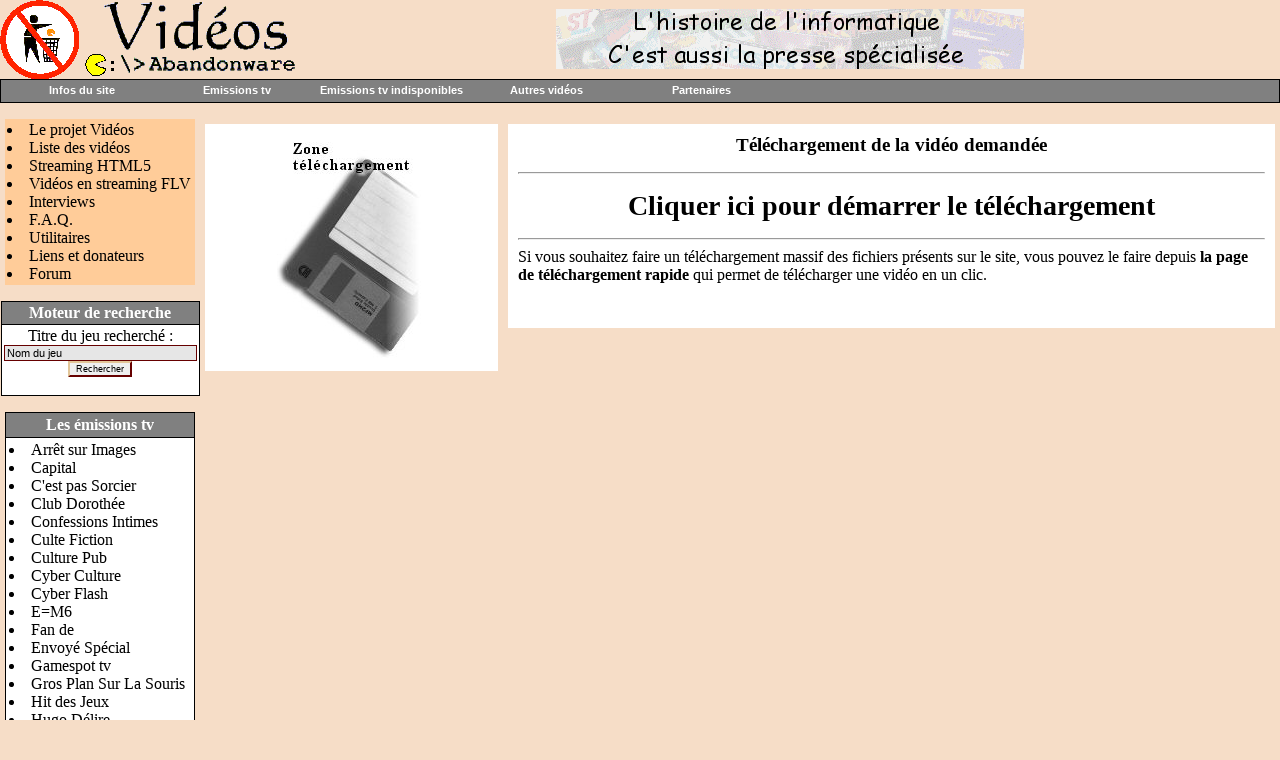

--- FILE ---
content_type: text/html; charset=UTF-8
request_url: https://abandonware-videos.org/download.php?num=110
body_size: 4614
content:
<html>
<head>
<meta http-equiv="Content-Type" content="text/html; charset=UTC-8">
<title>Le site des anciennes émissions tv - www.abandonware-videos.org</title>
<meta name="Description" content="Vous découvrirez ou redécouvrirez des anciennes émissions télé consacrées aux jeux vidéo et à l'informatique.">
<meta name="Keywords" content="videos, emissions, abandonware, tele, oldies, jeux, video, informatique">
<meta name="robots" content="index,follow, ALL">
<meta NAME="author" CONTENT="Fredo_L">
<meta HTTP-EQUIV="Reply-to" CONTENT="fred@lankhor.net">
<META http-equiv="content-language" content="fr">
<META name="identifier-url" content="https://www.abandonware-videos.org">
<META NAME="owner" content="Fredo_L">
<link REL="SHORTCUT ICON" HREF="/images/favicon.ico">
<link href="../lib/default.css" rel="stylesheet" type="text/css">
<LINK href="../lib/menu/menu.css" type="text/css" rel="stylesheet">
<SCRIPT language=javascript src="../lib/menu/menu.js" type=text/javascript></SCRIPT>

<!-- flux rss -->
<link rel="alternate" type="application/rss+xml" title="News en RSS" href="https://www.abandonware.org/rss.php?site=videos&info=news&feed=rss"/>
<link rel="alternate" type="application/rss+xml" title="News en ATOM" href="https://www.abandonware.org/rss.php?site=videos&info=news&feed=atom"/>
<link rel="alternate" type="application/rss+xml" title="Commentaires en RSS" href="https://www.abandonware.org/rss.php?site=videos&info=comments&feed=rss"/>
<link rel="alternate" type="application/rss+xml" title="Commentaires en ATOM" href="https://www.abandonware.org/rss.php?site=videos&info=comments&feed=atom"/>


</head>

<body bgcolor="#F6DDC7" text="#000000" leftmargin="0" topmargin="0" marginwidth="0" marginheight="0">
<table width="100%" height="100%" border="0" cellpadding="0" cellspacing="0">
  <tr>
    <td valign="top">
<table width="100%" border="0" cellspacing="0" cellpadding="0">
        <tr bgcolor="#F6DDC7"> 
          
        <td width="300"><a href="../index.php" title="Retour à l'accueil du site"><img src="../images/titre_videos.gif" width="300" height="79"></a></td>



















        <td width="100%"> 
          <!--Publicite  -->
          <center>


<a href="https://www.abandonware-magazines.org" target="_blank"><img
src="/images_liens/magazines.gif" alt="Abandonware Magazines"
border="0" width="468" height="60"></a>            </center>
            <!--Publicite fin -->
          </td>
        </tr>
      </table>


          






<table width="100%" border="0" cellspacing="1" cellpadding="0" bgcolor="#000000">
<tr> 
<td bgcolor="#808080" height="22">
</td>
</tr>
</table>


<div id="conteneurmenu"><script language="JavaScript" type="text/javascript">preChargement();</script>
<!--------------------------------------------->
<P class=menu2 id=menu1 onmouseover="MontrerMenu('ssmenu1');" 
onmouseout=CacherDelai();><A onfocus="MontrerMenu('ssmenu1');">Infos du site</A></P>
<UL class=ssmenu id=ssmenu1 onblur=CacherDelai(); onmouseover=AnnulerCacher(); 
onfocus=AnnulerCacher(); onmouseout=CacherDelai();>

<LI><A href="../index.php" title="Retour à l'accueil du site"><IMG src="../lib/menu/accueil.gif" align=absMiddle>&nbsp;Accueil</A> 
<LI><A  href="../projet.php" title="Explication sur les raisons qui ont poussé à la création de ce site"><IMG src="../lib/menu/vide.gif" align=absMiddle>&nbsp;Projet Vidéos</A> 
<LI><A  href="../liste.php" title="Pour voir rapidement toutes les vidéos disponibles sur le site"><IMG src="../lib/menu/vide.gif" align=absMiddle>&nbsp;Liste des vidéos</A>
<LI><A  href="../streaminghtml5.php" title="Visionner les videos en streaming HTML5"><IMG src="../lib/menu/html5playericon.jpg" align=absMiddle>&nbsp;Vidéos en streaming HTML5<IMG src="../lib/menu/vide.gif" align=absMiddle></A>
<LI><A  href="../streamingflv.php" title="Visionner les videos en streaming Flash"><IMG src="../lib/menu/flvplayericon.gif" align=absMiddle>&nbsp;Vidéos en streaming FLV<IMG src="../lib/menu/vide.gif" align=absMiddle></A>
<LI><A  href="../interviews.php" title="Pour voir les interviews du site"><IMG src="../lib/menu/vide.gif" align=absMiddle>&nbsp;Interviews</A> 
<LI><A  href="../faq.php" title="Si vous vous posez des questions, lisez cette page"><IMG src="../lib/menu/faq.gif" align=absMiddle>&nbsp;FAQ</A> 
<LI><A  href="../utilitaires.php" title="Tout les outils nécessaires"><IMG src="../lib/menu/vide.gif" align=absMiddle>&nbsp;Utilitaires</A> 
<LI><A  href="../liens.php" title="Voir la page des liens"><IMG src="../lib/menu/vide.gif" align=absMiddle>&nbsp;Liens et donateurs</A> 
<LI><A  href="https://forum.abandonware.org" title="Aller sur le forum"><IMG src="../lib/menu/forum.gif" align=absMiddle>&nbsp;Forum</A> 
<LI><A  href="../historique.php" title="Pour connaître l'histoire du site et ses évolutions importantes"><IMG src="../lib/menu/vide.gif" align=absMiddle>&nbsp;Historique</A>
<LI><A  href="../recherche.php" title="Moteur de recherche"><IMG src="../lib/menu/vide.gif" align=absMiddle>&nbsp;Moteur de recherche</A>
<LI><A  href="../mentions.php" title="Nous contacter"><IMG src="../lib/menu/email.gif" align=absMiddle>&nbsp;Nous contacter</A>
</LI></UL>
<!--------------------------------------------->
<P class=menu2 id=menu2 onmouseover="MontrerMenu('ssmenu2');" 
onmouseout=CacherDelai();><A onfocus="MontrerMenu('ssmenu2');">Emissions tv</A> </P>
<UL class=ssmenu id=ssmenu2 onblur=CacherDelai(); onmouseover=AnnulerCacher(); 
onfocus=AnnulerCacher(); onmouseout=CacherDelai();>
<LI><A  href="../affiche_vid.php?vid=9" ><IMG src="../lib/menu/vide.gif" align=absMiddle>&nbsp;Club Dorothée</A> 
<LI><A  href="../affiche_vid.php?vid=1" ><IMG src="../lib/menu/vide.gif" align=absMiddle>&nbsp;Cyber Culture</A> 
<LI><A  href="../affiche_vid.php?vid=2" ><IMG src="../lib/menu/vide.gif" align=absMiddle>&nbsp;Cyber Flash</A> 
<LI><A  href="../affiche_vid.php?vid=38" ><IMG src="../lib/menu/vide.gif" align=absMiddle>&nbsp;E=M6</A> 
<LI><A  href="../affiche_vid.php?vid=48" ><IMG src="../lib/menu/vide.gif" align=absMiddle>&nbsp;Fan de</A> 
<LI><A  href="../affiche_vid.php?vid=36" ><IMG src="../lib/menu/vide.gif" align=absMiddle>&nbsp;Gamespot tv</A> 
<LI><A  href="../affiche_vid.php?vid=18" ><IMG src="../lib/menu/vide.gif" align=absMiddle>&nbsp;Gros Plan Sur La Souris</A> 
<LI><A  href="../affiche_vid.php?vid=33" ><IMG src="../lib/menu/vide.gif" align=absMiddle>&nbsp;Hit des Jeux</A> 
<LI><A  href="../affiche_vid.php?vid=3" ><IMG src="../lib/menu/vide.gif" align=absMiddle>&nbsp;Hugo Délire</A> 
<LI><A  href="../affiche_vid.php?vid=32" ><IMG src="../lib/menu/vide.gif" align=absMiddle>&nbsp;Imagina</A> 
<LI><A  href="../affiche_vid.php?vid=20" ><IMG src="../lib/menu/vide.gif" align=absMiddle>&nbsp;L'Ecran Micro</A> 
<LI><A  href="../affiche_vid.php?vid=4" ><IMG src="../lib/menu/vide.gif" align=absMiddle>&nbsp;La Nuit Cyber</A> 
<LI><A  href="../affiche_vid.php?vid=19" ><IMG src="../lib/menu/vide.gif" align=absMiddle>&nbsp;La Nuit des Jeux Vidéo</A> 
<LI><A  href="../affiche_vid.php?vid=40" ><IMG src="../lib/menu/vide.gif" align=absMiddle>&nbsp;Le chevalier du labyrinthe</A> 
<LI><A  href="../affiche_vid.php?vid=17" ><IMG src="../lib/menu/vide.gif" align=absMiddle>&nbsp;Les Chroniques Terriennes</A> 
<LI><A  href="../affiche_vid.php?vid=35" ><IMG src="../lib/menu/vide.gif" align=absMiddle>&nbsp;Les Mains Magiciennes</A> 
<LI><A  href="../affiche_vid.php?vid=53" ><IMG src="../lib/menu/vide.gif" align=absMiddle>&nbsp;Level One</A> 
<LI><A  href="../affiche_vid.php?vid=21" ><IMG src="../lib/menu/vide.gif" align=absMiddle>&nbsp;Luna Park</A> 
<LI><A  href="../affiche_vid.php?vid=5" ><IMG src="../lib/menu/vide.gif" align=absMiddle>&nbsp;L'oeil du cyclone</A> 
<LI><A  href="../affiche_vid.php?vid=26" ><IMG src="../lib/menu/vide.gif" align=absMiddle>&nbsp;Mediaventures</A> 
<LI><A  href="../affiche_vid.php?vid=10" ><IMG src="../lib/menu/vide.gif" align=absMiddle>&nbsp;MEGA 6</A> 
<LI><A  href="../affiche_vid.php?vid=15" ><IMG src="../lib/menu/vide.gif" align=absMiddle>&nbsp;Mini-journal de P. Drevet</A> 
<LI><A  href="../affiche_vid.php?vid=14" ><IMG src="../lib/menu/vide.gif" align=absMiddle>&nbsp;Micro Kid</A> 
<LI><A  href="../affiche_vid.php?vid=6" ><IMG src="../lib/menu/vide.gif" align=absMiddle>&nbsp;Micro Kid's</A> 
<LI><A  href="../affiche_vid.php?vid=13" ><IMG src="../lib/menu/vide.gif" align=absMiddle>&nbsp;Microludic</A> 
<LI><A  href="../affiche_vid.php?vid=62" ><IMG src="../lib/menu/vide.gif" align=absMiddle>&nbsp;Next</A> 
<LI><A  href="../affiche_vid.php?vid=11" ><IMG src="../lib/menu/vide.gif" align=absMiddle>&nbsp;Pixi Foly</A> 
<LI><A  href="../affiche_vid.php?vid=47" ><IMG src="../lib/menu/vide.gif" align=absMiddle>&nbsp;Player One</A> 
<LI><A  href="../affiche_vid.php?vid=31" ><IMG src="../lib/menu/vide.gif" align=absMiddle>&nbsp;Stip-Tease</A> 
<LI><A  href="../affiche_vid.php?vid=23" ><IMG src="../lib/menu/vide.gif" align=absMiddle>&nbsp;TELEVISATOR 2</A> 
<LI><A  href="../affiche_vid.php?vid=25" ><IMG src="../lib/menu/vide.gif" align=absMiddle>&nbsp;Temps X</A> 
<LI><A  href="../affiche_vid.php?vid=16" ><IMG src="../lib/menu/vide.gif" align=absMiddle>&nbsp;Tify... raconte moi une puce<IMG src="../lib/menu/vide.gif" align=absMiddle></A> 
</LI></UL>
<!--------------------------------------------->
<P class=menu2 id=menu3 onmouseover="MontrerMenu('ssmenu3');" 
onmouseout=CacherDelai();><A onfocus="MontrerMenu('ssmenu3');">Emissions tv indisponibles</A> </P>
<UL class=ssmenu id=ssmenu3 onblur=CacherDelai(); onmouseover=AnnulerCacher(); 
onfocus=AnnulerCacher(); onmouseout=CacherDelai();>
<LI><A  href="../affiche_vid.php?vid=50" ><IMG src="../lib/menu/vide.gif" align=absMiddle>&nbsp;Arrêt sur Images</A> 
<LI><A  href="../affiche_vid.php?vid=43" ><IMG src="../lib/menu/vide.gif" align=absMiddle>&nbsp;Capital</A> 
<LI><A  href="../affiche_vid.php?vid=46" ><IMG src="../lib/menu/vide.gif" align=absMiddle>&nbsp;C'est pas Sorcier</A> 
<LI><A  href="../affiche_vid.php?vid=42" ><IMG src="../lib/menu/vide.gif" align=absMiddle>&nbsp;Confessions Intimes</A> 
<LI><A  href="../affiche_vid.php?vid=57" ><IMG src="../lib/menu/vide.gif" align=absMiddle>&nbsp;Culte Fiction</A> 
<LI><A  href="../affiche_vid.php?vid=58" ><IMG src="../lib/menu/vide.gif" align=absMiddle>&nbsp;Culture Pub</A> 
<LI><A  href="../affiche_vid.php?vid=44" ><IMG src="../lib/menu/vide.gif" align=absMiddle>&nbsp;Envoyé Spécial</A> 
<LI><A  href="../affiche_vid.php?vid=49" ><IMG src="../lib/menu/vide.gif" align=absMiddle>&nbsp;Les poules ont des dents<IMG src="../lib/menu/vide.gif" align=absMiddle></A> 
<LI><A  href="../affiche_vid.php?vid=60" ><IMG src="../lib/menu/vide.gif" align=absMiddle>&nbsp;Micro Défi</A> 
<LI><A  href="../affiche_vid.php?vid=59" ><IMG src="../lib/menu/vide.gif" align=absMiddle>&nbsp;Moi je</A> 
<LI><A  href="../affiche_vid.php?vid=56" ><IMG src="../lib/menu/vide.gif" align=absMiddle>&nbsp;Retro Game One</A> 
<LI><A  href="../affiche_vid.php?vid=41" ><IMG src="../lib/menu/vide.gif" align=absMiddle>&nbsp;Zone Interdite</A> 
</LI></UL>
<!--------------------------------------------->
<P class=menu2 id=menu4 onmouseover="MontrerMenu('ssmenu4');" 
onmouseout=CacherDelai();><A onfocus="MontrerMenu('ssmenu4');">Autres vidéos</A> </P>
<UL class=ssmenu id=ssmenu4 onblur=CacherDelai(); onmouseover=AnnulerCacher(); 
onfocus=AnnulerCacher(); onmouseout=CacherDelai();>
<LI><A  href="../affiche_vid.php?vid=28" ><IMG src="../lib/menu/vide.gif" align=absMiddle>&nbsp;Amiga Museum DVD</A> 
<LI><A  href="../affiche_vid.php?vid=30" ><IMG src="../lib/menu/vide.gif" align=absMiddle>&nbsp;Liveman : Bioman 3</A> 
<LI><A  href="../affiche_vid.php?vid=55" ><IMG src="../lib/menu/vide.gif" align=absMiddle>&nbsp;CLYDE<IMG src="../lib/menu/vide.gif" align=absMiddle></A> 
<LI><A  href="../affiche_vid.php?vid=54" ><IMG src="../lib/menu/vide.gif" align=absMiddle>&nbsp;Ordy Et Les Grandes Découvertes<IMG src="../lib/menu/vide.gif" align=absMiddle></A> 
<LI><A  href="../affiche_vid.php?vid=22" ><IMG src="../lib/menu/vide.gif" align=absMiddle>&nbsp;Making of</A> 
<LI><A  href="../affiche_vid.php?vid=7" ><IMG src="../lib/menu/vide.gif" align=absMiddle>&nbsp;Publicités tv</A> 
<LI><A  href="../affiche_vid.php?vid=8" ><IMG src="../lib/menu/vide.gif" align=absMiddle>&nbsp;Cassettes VHS de promo</A> 
<LI><A  href="../affiche_vid.php?vid=12" ><IMG src="../lib/menu/vide.gif" align=absMiddle>&nbsp;Reportages tv</A> 
<LI><A  href="../affiche_vid.php?vid=34" ><IMG src="../lib/menu/vide.gif" align=absMiddle>&nbsp;Clips</A> 
<LI><A  href="../affiche_vid.php?vid=37" ><IMG src="../lib/menu/vide.gif" align=absMiddle>&nbsp;Inclassables</A> 
<LI><A  href="../affiche_vid.php?vid=45" ><IMG src="../lib/menu/vide.gif" align=absMiddle>&nbsp;Boule de Feu TV</A> 
<LI><A  href="../affiche_vid.php?vid=52" ><IMG src="../lib/menu/vide.gif" align=absMiddle>&nbsp;Fragments de press retro</A> 
<LI><A  href="../affiche_vid.php?vid=27" ><IMG src="../lib/menu/vide.gif" align=absMiddle>&nbsp;Games Child</A> 
<LI><A  href="../affiche_vid.php?vid=29" ><IMG src="../lib/menu/vide.gif" align=absMiddle>&nbsp;MEGATEST.FR</A> 
<LI><A  href="../affiche_vid.php?vid=51" ><IMG src="../lib/menu/vide.gif" align=absMiddle>&nbsp;Retroviseur-tv</A> 
<LI><A  href="../affiche_vid.php?vid=61" ><IMG src="../lib/menu/vide.gif" align=absMiddle>&nbsp;Retrotaku</A> 
<LI><A  href="../affiche_vid.php?vid=24" ><IMG src="../lib/menu/vide.gif" align=absMiddle>&nbsp;Retrovision</A> 
<LI><A  href="../affiche_vid.php?vid=39" ><IMG src="../lib/menu/vide.gif" align=absMiddle>&nbsp;Retro Game Test</A> 
</LI></UL>
<!--------------------------------------------->
<P class=menu2 id=menu5 onmouseover="MontrerMenu('ssmenu5');" 
onmouseout=CacherDelai();><A onfocus="MontrerMenu('ssmenu5');">Partenaires</A> </P>
<UL class=ssmenu id=ssmenu5 onblur=CacherDelai(); onmouseover=AnnulerCacher(); 
onfocus=AnnulerCacher(); onmouseout=CacherDelai();>
  <LI><A   href="https://www.abandonware-definition.org" 
  target=_blank title="Définition de l'abandonware">&nbsp;Abandonware Définition</A> 
  <LI><A   href="https://www.abandonware-magazines.org" 
  target=_blank title="Site sur les anciens magazines de jeux vidéo">&nbsp;Abandonware Magazines</A> 
  <LI><A   href="https://www.lankhor.net" 
  target=_blank title="Le site de référence des jeux Lankhor">&nbsp;Lankhor.net</A> 
  <LI><A   href="https://www.abandonware.org" 
  target=_blank title="Annuaire des meilleurs sites abandonware">&nbsp;Portail / Annuaire abandonware<IMG src="../lib/menu/vide.gif" align=absMiddle></A> 
</LI></UL>
<!--------------------------------------------->
</DIV>
<DIV id=texte></DIV>
<SCRIPT language=Javascript 
type=text/javascript>
marge_en_haut_de_page = 0;
Chargement();</SCRIPT>

<p>

<table width="100%" border="0" cellspacing="0" cellpadding="0">
<tr>

<!-- Colonne de gauche -->
<td width="200" valign="top" align="middle">

<TABLE cellSpacing="0" cellPadding="2" width="95%" bgColor="#000000" border="0" bordercolor="#999999" style="border:1;border-style:dashed;" align="center">
<tr> 
<td bgColor="#FFCC99">
<LI><a href="../projet.php" title="Explications sur le site">Le projet Vidéos</a></LI>
<LI><a href="../liste.php" title="Voir la liste des vidéos disponibles">Liste des vidéos</a></LI>
<LI><A  href="../streaminghtml5.php" title="Voir les videos en streaming HTML5">Streaming HTML5</A></LI>
<LI><A  href="../streamingflv.php" title="Voir les videos en streaming">Vidéos en streaming FLV</A></LI>
<LI><a href="../interviews.php" title="Voir les interviews">Interviews</a></LI>
<LI><a href="../faq.php" title="Lire la FAQ du site">F.A.Q.</a></LI>
<LI><a href="../utilitaires.php" title="Plein de choses utiles">Utilitaires</a></LI>
<LI><a href="../liens.php" title="Voir la page des liens">Liens et donateurs</a></LI>
<LI><a href="https://forum.abandonware.org" title="Aller sur le forum">Forum</a></LI>
</td>
</tr>
</table>

<p>

<TABLE cellSpacing="1" cellPadding="2" width="95%" bgColor="#000000" border="0" bordercolor="#999999">
<tr>
<td bgcolor="#808080" align="center"><font color="#ffffff"><b>Moteur de recherche</b></font>
</TD>
</TR>
<tr>
<td bgcolor="#FFFFFF">

<form action="recherche.php" method="post" name="recherche">
<div align="center">Titre du jeu recherché : <br>

<input type="text" name="titre_jeu" size=30 maxlength=50 value="Nom du jeu" style="BACKGROUND-COLOR: #e6e6e6; BORDER-BOTTOM: #660000 1px solid; BORDER-LEFT: #660000 1px solid; BORDER-RIGHT: #660000 1px solid; BORDER-TOP: #660000 1px solid; FONT-SIZE: 8pt">
<input type="hidden" name="etape" value="etape recherche">
<input type="submit" value="Rechercher" size = "11" name="submit" style="BACKGROUND-COLOR: ##E2C688; BORDER-BOTTOM: #660000 2px solid; BORDER-LEFT: #E2C699 2px solid; BORDER-RIGHT: #660000 2px solid; BORDER-TOP: #E2C699 2px solid; FONT-SIZE: 7pt">

</div>
</form>

</TD>
</TR>
</table>


<p>

<TABLE cellSpacing="1" cellPadding="3" width="95%" bgColor="#000000" border="0" bordercolor="#999999">
<tr>
<td bgcolor="#808080" align="center"><font color="#ffffff"><b>Les émissions tv</b></font></TD>
</TR>
<tr>
<td bgcolor="#FFFFFF">
                          <LI><a href="../affiche_vid.php?vid=50">Arrêt sur Images</a></LI> 
                          <LI><a href="../affiche_vid.php?vid=43">Capital</a></LI> 
                          <LI><a href="../affiche_vid.php?vid=46">C'est pas Sorcier</a></LI> 
                          <LI><a href="../affiche_vid.php?vid=9">Club Dorothée</a></LI> 
                          <LI><a href="../affiche_vid.php?vid=42">Confessions Intimes</a></LI> 
                          <LI><a href="../affiche_vid.php?vid=57">Culte Fiction</a></LI> 
                          <LI><a href="../affiche_vid.php?vid=58">Culture Pub</a></LI> 
                          <LI><a href="../affiche_vid.php?vid=1">Cyber Culture</a></LI> 
                          <LI><a href="../affiche_vid.php?vid=2">Cyber Flash</a></LI> 
                          <LI><a  href="../affiche_vid.php?vid=38" >E=M6</A> 
                          <LI><a  href="../affiche_vid.php?vid=48" >Fan de</A> 
                          <LI><a  href="../affiche_vid.php?vid=44" >Envoyé Spécial</A> 
                          <LI><a  href="../affiche_vid.php?vid=36" >Gamespot tv</A> 
                          <LI><a  href="../affiche_vid.php?vid=18" >Gros Plan Sur La Souris</A> 
                          <LI><a href="../affiche_vid.php?vid=33">Hit des Jeux</a></LI> 
                          <LI><a href="../affiche_vid.php?vid=3">Hugo Délire</a></LI> 
                          <LI><a href="../affiche_vid.php?vid=32">Imagina</a></LI> 
                          <LI><a href="../affiche_vid.php?vid=20">L'Ecran Micro</a></LI> 
                          <LI><a href="../affiche_vid.php?vid=4">La Nuit Cyber</a></LI> 
                          <LI><a href="../affiche_vid.php?vid=19">La Nuit des Jeux Vidéo</a></LI> 
                          <LI><a href="../affiche_vid.php?vid=40">Le chevalier du labyrinthe</a></LI> 
                          <LI><a href="../affiche_vid.php?vid=17">Les Chroniques Terriennes</a></LI> 
                          <LI><a href="../affiche_vid.php?vid=35">Les Mains Magiciennes</a></LI> 
                          <LI><a href="../affiche_vid.php?vid=49">Les poules ont des dents</a></LI> 
                          <LI><a href="../affiche_vid.php?vid=5">L'oeil du cyclone</a></LI> 
                          <LI><a href="../affiche_vid.php?vid=53">Level One</a></LI> 
                          <LI><a href="../affiche_vid.php?vid=21">Luna Park</a></LI> 
                          <LI><a href="../affiche_vid.php?vid=26">Mediaventures</a></LI> 
                          <LI><a href="../affiche_vid.php?vid=10">MEGA 6</a></LI> 
                          <LI><a href="../affiche_vid.php?vid=15">Mini-journal de P. Drevet</a></LI> 
                          <LI><a href="../affiche_vid.php?vid=60">Micro Défi</a></LI> 
                          <LI><a href="../affiche_vid.php?vid=14">Micro Kid</a></LI> 
                          <LI><a href="../affiche_vid.php?vid=6">Micro Kid's</a></LI> 
                          <LI><a href="../affiche_vid.php?vid=13">Microludic</a></LI> 
                          <LI><a href="../affiche_vid.php?vid=59">Moi je</a></LI> 
                          <LI><a href="../affiche_vid.php?vid=62">Next</a></LI> 
                          <LI><a href="../affiche_vid.php?vid=11">Pixi Foly</a></LI> 
                          <LI><a href="../affiche_vid.php?vid=47">Player One</a></LI> 
                          <LI><a href="../affiche_vid.php?vid=56">Retro Game One</a></LI> 
                          <LI><a href="../affiche_vid.php?vid=31">Strip-Tease</a></LI> 
                          <LI><a href="../affiche_vid.php?vid=23">TELEVISATOR 2</a></LI> 
                          <LI><a href="../affiche_vid.php?vid=25">Temps X</a></LI> 
                          <LI><a href="../affiche_vid.php?vid=16">Tify raconte moi une puce</a></LI> 
                          <LI><a href="../affiche_vid.php?vid=41">Zone Interdite</a></LI> 
</TD>
</TR>
</table>

<p>

<TABLE cellSpacing="1" cellPadding="3" width="95%" bgColor="#000000" border="0" bordercolor="#999999">
<tr>
<td bgcolor="#808080" align="center"><font color="#ffffff"><b>Les autres vidéos</b></font></TD>
</TR>
<tr>
<td bgcolor="#FFFFFF">
                          <LI><a href="../affiche_vid.php?vid=28">Amiga Museum DVD</a></LI> 
                          <LI><a href="../affiche_vid.php?vid=30">Liveman : Bioman 3</a></LI> 
                          <LI><a href="../affiche_vid.php?vid=54">Ordy Et Les Grandes Découvertes</a></LI> 
                          <LI><a href="../affiche_vid.php?vid=55">CLYDE</a></LI> 
                          <LI><a href="../affiche_vid.php?vid=22">Making of</a></LI> 
                          <LI><a href="../affiche_vid.php?vid=7">Publicités tv</a></LI> 
                          <LI><a href="../affiche_vid.php?vid=8">Cassettes VHS de promo</a></LI>
                          <LI><a href="../affiche_vid.php?vid=12">Reportages tv</a></LI>
                          <LI><a href="../affiche_vid.php?vid=34">Clips</a></LI>
                          <LI><a href="../affiche_vid.php?vid=37">Inclassables</a></LI>
                          <LI><a href="../affiche_vid.php?vid=45">Boule de Feu TV</a></LI>
                          <LI><a href="../affiche_vid.php?vid=52">Fragments de press retro</a></LI>
                          <LI><a href="../affiche_vid.php?vid=27">Games Child</a></LI>
                          <LI><a href="../affiche_vid.php?vid=29">MEGATEST.FR</a></LI>
                          <LI><a href="../affiche_vid.php?vid=61">Retrotaku</a></LI>
                          <LI><a href="../affiche_vid.php?vid=51">Retroviseur-tv</a></LI>
                          <LI><a href="../affiche_vid.php?vid=24">Retrovision</a></LI>
                          <LI><a href="../affiche_vid.php?vid=39">Retro Game Test</a></LI>
</TD>
</TR>
</table>



</td>
<!-- Colonne de gauche -->


<!-- Colonne de droite -->
<td valign="top" align="middle">

<table width="100%" border="0" cellspacing="0" cellpadding="5">
        <tr> 
          <td width="28%" valign="top"> 
            <table width="100%" height="100%" border="0" cellpadding="10" cellspacing="0" bordercolor="#999999" style="border:1;border-style:dashed;">
              <tr> 
                <td bgcolor="#ffffff"><p align="center"><img src="images/disquette.jpg" width="150" height="227"></p>
                  </td>
              </tr>
            </table>
            </td>
          <td width="72%" valign="top"> <div align="center"> 
              <table width="100%" height="100%" border="0" cellpadding="10" cellspacing="0" bordercolor="#999999" style="border:1;border-style:dashed;">
                <tr> 
                  <td bgcolor="#ffffff"><div align="left"> 
                <center>
                  <b><big>Téléchargement de la vidéo demandée</big></b>
                </center>

<p>
<hr>
                <p>

<center>

<a href="
https://download.abandonware.org/videos/Micro Kid/microkid_numero02.zip
" title="lancer le téléchargement de la video"><big><big><big><b>Cliquer ici pour démarrer le téléchargement</b></big></big></big></a></b>

</center>  

<p>
<hr>

Si vous souhaitez faire un téléchargement massif des fichiers présents sur le site, vous pouvez le faire depuis <a href="downloadrapide.php"><b>la page de téléchargement rapide</b></a> qui permet de télécharger une vidéo en un clic.

                <p>&nbsp;</p>

                      </div></td>
                </tr>
              </table>
              
         
      </div></td>
        </tr>
      </table>
<p>



</td>
<!-- Colonne de droite -->

</TR>
</TABLE>

<p>

<table width="100%" border="0" cellspacing="0" cellpadding="0" bgcolor="#000000">
        <tr> 
          <td>
<small>
<font color="#FFFFFF">&nbsp; &copy; 2005-2023 
&nbsp; - &nbsp; 

 <a href="/mentions.php" class="menu"><b>Mentions 
            l&eacute;gales</b></a></font>
</font></small></td>
        </tr>
      </table>


</body>
</html>